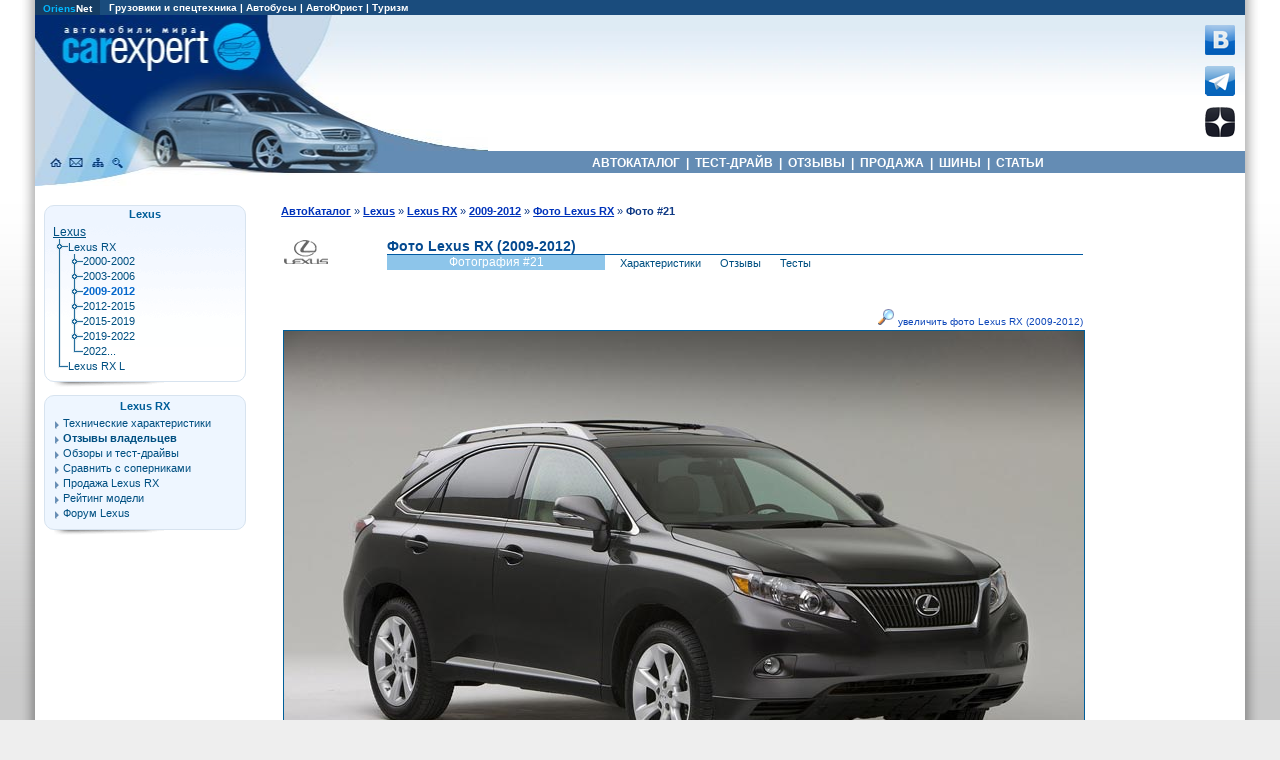

--- FILE ---
content_type: text/html; charset=windows-1251
request_url: https://carexpert.ru/models/lexus/RX/foto/lexrx021.htm
body_size: 34983
content:

<!DOCTYPE html>
<HTML lang="ru">
<HEAD>
<link rel="icon" href="//carexpert.ru/favicon.ico" type="image/x-icon">
<META HTTP-EQUIV="Content-Type" CONTENT="text/html; charset=windows-1251">
<meta name="viewport" content="width=device-width">

<TITLE>Фото Lexus RX (2009-2012). Фотография #21</TITLE>
<META NAME="Description" CONTENT="Фото автомобилей Lexus RX (Lexus RX)  (2009-2012) на автомобильном портале CarExpert.ru:Автомобили мира. Фотография #21">
<META NAME="Keywords" CONTENT="Фото Lexus RX, фото #21, фотографии Lexus RX, фотоальбом, фотогалерея Lexus RX, автомобили Lexus, Lexus RX photos, фото Lexus RX">
<link rel="canonical" href="https://carexpert.ru/models/lexus/RX/foto/lexrx021.htm"/>
<meta property="og:title" content="Фотографии Lexus RX (2009-2012). Фото #21" />
<meta property="og:type" content="image" />
<meta property="og:url" content="https://carexpert.ru/models/lexus/RX/foto/lexrx021.htm" />
<meta property="og:image" content="https://carexpert.ru/img/foto800/lexus/lexrx021.jpg" />
<script type="text/javascript" src="/jquery.js"></script>
<script type="text/javascript" src="/tooltip.js"></script>
<script type="text/javascript"><!--
$(document).ready(function(){
	 simple_tooltip(".tooltip_link a","tooltip");
	 kriesi_tooltip('.prev_image a', 'tooltip_image', 'rel'); 
});
// --></script>
<link rel="preconnect" href="https://www.googletagmanager.com" crossorigin>
<link rel="preconnect" href="https://mc.yandex.ru"/>
<link rel="preconnect" href="https://yastatic.net"/>

<!-- Google tag (gtag.js) -->
<script async src="https://www.googletagmanager.com/gtag/js?id=G-G27RQYFM2V"></script>
<script>
  window.dataLayer = window.dataLayer || [];
  function gtag(){dataLayer.push(arguments);}
  gtag('js', new Date());

  gtag('config', 'G-G27RQYFM2V');
</script>

<script async type='text/javascript' src='//s.luxcdn.com/t/208396/360_light.js'></script>

<!-- Yandex.RTB -->
<script>window.yaContextCb=window.yaContextCb||[]</script>
<script src="https://yandex.ru/ads/system/context.js" async></script>


<STYLE type="text/css">
<--
.img1h {POSITION: absolute; VISIBILITY: visible; z-index: 3;}
.img1 {POSITION: absolute; VISIBILITY: hidden;}
.sopern_list_mobile {width:100%; margin-bottom:15px;}
.sopern_list_mobile img {width:140px; height:88px; border: 1px solid #aaa; margin:8px 8px 0 8px; border-radius:10px;}
div#content120 {margin: 0px 130px 10px 0; background:#fff;}
#content120 .inner {margin-left: 225px; margin-right: 10px; margin-top:15px;}
div#menur120 {float:left; width:120px; margin-left:-125px; background:#FFFFFF;}

@media screen and (max-width: 1130px) {
#content120 .inner {margin-left: 10px;}
}

@media screen and (max-width: 750px) {
#menur120 {display:none;}
div#content120{margin: 0;}
}
-->
</STYLE>

<SCRIPT language=JavaScript>
<!-- 
function showObject(obj) 
{
   obj.className = "img1h"
}
function hideObject(obj) 
{
   obj.className = "img1"
}
//-->
</SCRIPT>
</HEAD>

<BODY>
<LINK REL=STYLESHEET TYPE="text/css" HREF="/aw2022.css">

<div id="borderl">
<div id="borderr">
<div id="container">
<div class="cont_inner">

<div id=header_mobile>
<div style="width:100%; height:70px; background-color:#002b70; display:block; position:fixed; left:0; top:0px; z-index:90;">
<table width="100%">
<tr><td align=left>
<A Href="https://carexpert.ru"><img src="https://carexpert.ru/img/ce200.jpg" width=200 height=53 border=0 style="margin:5px;" alt="CarExpert.ru: Автомобили мира"></A>
</td><td align=center>
<div>
<P style="font-size:12px; text-align:center; margin-bottom:0px; text-indent:0;">
<A HREF="https://carexpert.ru/models/" class=topmenu title="Каталог автомобилей">&nbsp;АВТОКАТАЛОГ&nbsp;</A>
<A HREF="https://carexpert.ru/compare/" class=topmenu title="Сравнение технических характеристик автомобилей">&nbsp;СРАВНЕНИЕ&nbsp;</A>
<A HREF="https://carexpert.ru/review/" class=topmenu title="Отзывы владельцев автомобилей">&nbsp;ОТЗЫВЫ&nbsp;</A>
<A HREF="https://carexpert.ru/testdrive/" class=topmenu title="Обзоры и тесты автомобилей">&nbsp;<nobr>ТЕСТ-ДРАЙВ</nobr>&nbsp;</A>
<A HREF="https://market.carexpert.ru" class=topmenu title="Продажа новых и подержанных автомобилей">&nbsp;ПРОДАЖА&nbsp;</A>
<A HREF="https://tyres.carexpert.ru" class=topmenu title="Автомобильные шины">&nbsp;ШИНЫ&nbsp;</A>
</div>
</td></tr>
</table>
</div>

<div style="width:100%; max-width:600px; min-height:200px; max-height:250px; margin:0 auto; margin-top:80px; margin-bottom:8px;">
<!-- Yandex.RTB R-A-118466-16 -->
<div id="yandex_rtb_R-A-118466-16"></div>
<script>
window.yaContextCb.push(()=>{
	Ya.Context.AdvManager.render({
		"blockId": "R-A-118466-16",
		"renderTo": "yandex_rtb_R-A-118466-16"
	})
})
</script>
</div>
</div>

<div id=header>
<div id=topmenu1>
<TABLE width="100%" BGCOLOR="#1A4C7D" border="0" cellpadding="0" cellspacing="0">
<TR>

<TD Align="left" height="14" width="60" BGCOLOR="#163D63">
&nbsp;&nbsp;<A Href="http://www.oriens.ru" rel="nofollow"><font color="#01B8FE">Oriens</font>Net</A>&nbsp;&nbsp;
</TD>

<TD Align=Left height=14>
<P>&nbsp;&nbsp;
<A Href="http://trucknet.ru/" target="_blank" title="TruckNet.ru: Грузовики, прицепы, автобусы, спецтехника">Грузовики и спецтехника</A> | 
<A Href="http://trucknet.ru/bus/" target="_blank" rel="nofollow">Автобусы</A> | 
<A Href="https://carexpert.ru/lex/" target="_blank">АвтоЮрист</A> | 
<A Href="http://www.travelwinds.ru/" target="_blank" rel="nofollow">Туризм</A>
</TD>
</TR>
</TABLE>
</div>

<TABLE width="100%" border="0" cellpadding="0" cellspacing="0">
 <TR>
  <TD rowspan=3 style="background: url(/img/cehd1.jpg) no-repeat; background-position: top;">
  <div style="position: relative; width:343px; height:171px;">
  <A Href="https://carexpert.ru" title="CarExpert.ru: Автомобили мира"><div style="position: absolute; width:217px; height:58px; left:19px; top:0px;"></div></A>
  <A Href="https://carexpert.ru" title="CarExpert.ru: Главная страница"><div style="position: absolute; width:21px; height:22px; left:11px; top:136px;"></div></A>
  <A Href="https://carexpert.ru/mailto.php?mail=mail[NoSpam]carexpert.ru" title="Отправить письмо" rel="nofollow"><div style="position: absolute; width:21px; height:22px; left:33px; top:136px;"></div></A>
  <A Href="https://carexpert.ru/map.php" title="Карта сайта"><div style="position: absolute; width:211px; height:22px; left:55px; top:136px;"></div></A>
  <A Href="https://carexpert.ru/indexs.php" title="Поиск по сайту"><div style="position: absolute; width:21px; height:22px; left:77px; top:136px;"></div></A>
  </div>
  </TD>
  <TD height="136" style="background: url(/img/cehdt.jpg) repeat-x; background-position: top;">
   <Table cellpadding="0" cellspacing="0" border="0" width="100%">
    <Tr>
     <Td align=center width="99%">
     <div style="width:100%; height:136px; background: url(/img/cehd04.jpg) no-repeat; background-position: bottom left;">

<div class="header-adv-block">
<!-- Yandex.RTB R-A-118466-30 -->
<div id="yandex_rtb_R-A-118466-30"></div>
<script>
window.yaContextCb.push(()=>{
	Ya.Context.AdvManager.render({
		"blockId": "R-A-118466-30",
		"renderTo": "yandex_rtb_R-A-118466-30"
	})
})
</script>

     </div>
     </div>
     </Td>
     <Td>
     <A Href="https://vk.com/carexpert_ru" target="_blank" rel="nofollow"><img src="/img/button_vkontakte.png" width=30 height=30 border=0 alt="Страница CarExpert.ru в сети ВКонтакте"></A><BR>
     <A Href="https://t.me/carexpert_ru" target="_blank" rel=nofollow><img src="/img/button_telegram.png" width=30 height=30 border=0 vspace=8 alt="Канал CarExpert.ru в Telegram"></A>
     <A Href="https://dzen.ru/carexpert.ru" target="_blank" rel=nofollow><img src="/img/button_yandexzen.png" width=30 height=30 alt="Канал CarExpert.ru на Яндекс.Дзен"></A>
     </Td>
     <Td><div style="width:10px;"></div></Td>
    </Tr>
   </Table>
  </TD>
 </TR>
 <TR>
  <TD bgcolor="#648CB4" width=85% height=22 style="height:22px;">
   <P style="font-weight: bold; text-decoration:none; color:#FFFFFF; font-family: Arial, Arial Cyr, Helvetica, Sans-serif; font-size: 12px; text-align:center; margin-bottom:0px;">
   <A HREF="https://carexpert.ru/models/" class=topmenu title="Каталог автомобилей">&nbsp;АВТОКАТАЛОГ&nbsp;</A>&nbsp;|
   <A HREF="https://carexpert.ru/testdrive/" class=topmenu title="Тест-драйвы и обзоры автомобилей">&nbsp;ТЕСТ-ДРАЙВ&nbsp;</A>&nbsp;|
   <A HREF="https://carexpert.ru/review/" class=topmenu title="Отзывы владельцев автомобилей">&nbsp;ОТЗЫВЫ&nbsp;</A>&nbsp;|
   <A HREF="https://carexpert.ru/market/" class=topmenu title="Продажа новых и подержанных автомобилей">&nbsp;ПРОДАЖА&nbsp;</A>&nbsp;|
   <A HREF="https://tyres.carexpert.ru" class=topmenu title="Автомобильные шины">&nbsp;ШИНЫ&nbsp;</A>&nbsp;|
   <A HREF="https://carexpert.ru/info/" class=topmenu title="Статьи и полезная информация для автовладельцев">&nbsp;СТАТЬИ&nbsp;</A>&nbsp;
  </TD>
 </TR>
 <TR>
  <TD><div style="width:296px; height:13px;"></div></TD>
 </TR>
</TABLE>
</div>
<div id="wrapper">

<div id="content120">
 <div class="inner">

<!-- Информационная часть -->


<div style="width:95%; margin:0 auto;">
<main>

<ol itemscope itemtype="https://schema.org/BreadcrumbList" class="navchain">
 <li itemprop="itemListElement" itemscope itemtype="https://schema.org/ListItem">
 <a itemprop="item" href="https://carexpert.ru/models/" class=f style='font-size:11px;' title="Каталог автомобилей">
 <span itemprop="name">АвтоКаталог</span></A> » 
 <meta itemprop="position" content="1" />
</li>
<li itemprop="itemListElement" itemscope itemtype="https://schema.org/ListItem">
 <a itemprop="item" href="https://carexpert.ru/models/lexus/" class=f style='font-size:11px;' title="Автомобили Lexus">
 <span itemprop="name">Lexus</span></A> » 
 <meta itemprop="position" content="2" />
 </li>
<li itemprop="itemListElement" itemscope itemtype="https://schema.org/ListItem">
 <a itemprop="item" href="https://carexpert.ru/models/lexus/RX/" class=f style='font-size:11px;' title="Lexus RX">
 <span itemprop="name">Lexus RX</span></A> » 
 <meta itemprop="position" content="3" />
 </li>
<li><A Href="https://carexpert.ru/models/lexus/RX/lexrx-2009.htm" class=f style='font-size:11px;' title="Lexus RX  (2009-2012)">2009-2012</A> »  </li>
<li itemprop="itemListElement" itemscope itemtype="https://schema.org/ListItem">
 <a itemprop="item" href="https://carexpert.ru/models/lexus/RX/foto/" class=f style='font-size:11px;' title="Фотографии Lexus RX">
 <span itemprop="name">Фото Lexus RX</span></A> » 
 <meta itemprop="position" content="4" />
 </li>
<li><B>Фото #21</B> </li>
</ol>
<table width="100%" border=0 cellpadding=0 cellspacing=0>
<tr>
<td rowspan=3>
<A Href="//carexpert.ru/models/lexus/"><img src="/img/logo45/lexus.gif" alt="Lexus" width=45 height=30 hspace=2 align=left border=0></A>
</td>
<td colspan=2 valign=bottom>
<H1 class=t12>Фото Lexus RX (2009-2012)</H1>
</td>
</tr>
<tr>
<td Bgcolor="#025aa1" colspan=2><div style="width:321px;height:1px;"></div></td>
</tr>
<tr>
<td bgcolor="#8DC5EA"><P class=smallh style='color:#FFFFFF'>Фотография #21</td>
<td>
<A Href="https://carexpert.ru/models/lexus/RX/tech/" class=right style="margin-left:15px;" title="Технические характеристики Lexus RX">Характеристики</A>
<A Href="https://carexpert.ru/review/lexus/rx/" class=right style="margin-left:15px;" title="Отзывы владельцев Lexus RX">Отзывы</A>
<A Href="https://carexpert.ru/testdrive/lexus/lexrx-2009/" class=right style="margin-left:15px;" title="Обзоры и тест-драйвы Lexus RX">Тесты</A>
</td>
</tr>
</table><BR>
<BR><div style="width:100%; max-width:800px; margin:0 auto;"><P style='text-align:right;margin-bottom:2px;'><A href="https://foto.carexpert.ru/catalog/lexus/rx/foto21.htm" style="font-size:0.8em;text-decoration:none;font-weight:normal;" onClick="window.open('https://foto.carexpert.ru/catalog/lexus/rx/foto21.htm', '1','resizable=yes,menubar=no,scrollbars=yes,width=900,height=600,top=50,left=100'); return false;"><img src=/img/loop.png width=17 height=17 border=0 alt="Увеличить фото Lexus RX"> увеличить фото Lexus RX  (2009-2012)</A></P>
<div itemscope itemtype="https://schema.org/ImageObject">
<div style="width:800px; height: 500px;" onmouseover="javascript:showObject(imgmenu)" onmouseout="javascript:hideObject(imgmenu)">
<img src="//carexpert.ru/img/foto800/lexus/lexrx021.jpg" alt="Фото Lexus RX  (2009-2012)" style="width:800px; height:500px; border:solid 1px #005E99;" itemprop="contentUrl">
<div style="width: 800px; height:150px; margin-top:-345px;">
<table width=800 id=imgmenu name=imgmenu class=img1 cellspacing=20 onmouseover="javascript:showObject(imgmenu)" onmouseout="javascript:hideObject(imgmenu)">
<tr>
<td align=left><A HREF="https://carexpert.ru/models/lexus/RX/lexrx-2009.htm"><img src="/img/afoto_prev.png" width=101 height=101 border=0></A></td><td align=center><A HREF="https://foto.carexpert.ru/catalog/lexus/rx/foto21.htm" onClick="window.open('https://foto.carexpert.ru/catalog/lexus/rx/foto21.htm', '1','resizable=yes,menubar=no,scrollbars=yes,width=900,height=600,top=50,left=100'); return false;"><img src=/img/afoto_zoom.png width=117 height=147 border=0></A></td><td align=right><A HREF="/models/lexus/RX/foto/lexrx022.htm"><img src="/img/afoto_next.png" width=101 height=101 border=0></A></td></tr>
</table>
</div>
</div>
<P style='font-size:0.8em; text-align:right;'><span itemprop="description">Lexus RX &copy; Фото Lexus</span></P>
</div>
</div>
<Center><TABLE width=170 cellspacing=0 cellpadding=0 border=0><TR Height=30><TD width=85><A HREF="https://carexpert.ru/models/lexus/RX/lexrx-2009.htm"><img src="/img/backstr.gif" Width=80 Height=13 alt=Назад border=0 hspace=10></A></Td><Td width=85><A HREF="/models/lexus/RX/foto/lexrx022.htm"><img src="/img/nextstr.gif" Width=90 Height=13 alt="Следующая фотография Lexus RX" border=0 hspace=10></A></TD></TR></TABLE><BR><P style="color:#999999;font-style:italic;text-align:center;text-indent:0px;">Всего на портале <B>8 фото Lexus RX</B>. Разрешение фотографий 800x500 пикс.<BR> <A Href="https://foto.carexpert.ru/catalog/lexus/rx/foto21.htm" class=f target="_blank">Фотографии Lexus RX высокого разрешения</A> и обои для рабочего стола доступны в разделе <A Href="https://foto.carexpert.ru" target="_blank" class=f>Фото автомобилей</A>.<BR><BR>
<script src="https://yastatic.net/share2/share.js"></script>
<div class="ya-share2" style="max-width:350px; margin-left:20px; margin-top:10px; margin-bottom:8px; background-image: url(/img/share.gif); background-repeat: no-repeat; padding-left:160px; padding-top:2px;" data-curtain data-shape="round" data-services="messenger,vkontakte,odnoklassniki,telegram,twitter,viber,whatsapp"></div>
<div id=data-block style="background-color:#fff; padding:2px;">
<table width="100%" cellpadding=0 cellspacing=0>
<tr>
<td align=right><img src="/img/logo45/lexus.gif" width=45 height=30 vspace=5 alt="Lexus"></td><td align=center><A Href="https://carexpert.ru/lexus_salon.htm" title="Продажа автомобилей Lexus">Продажа <BR>Lexus RX</A></td>
<td align=right><img src="/img/logo45/lexus.gif" width=45 height=30 vspace=5 alt="Lexus"></td><td align=center><A Href="https://carexpert.ru/lexus_service.htm" title="Ремонт и обслуживание автомобилей Lexus">Сервис <BR>Lexus RX</A></td>
<td align=right><img src="/img/logo45/lexus.gif" width=45 height=30 vspace=5 alt="Lexus"></td><td align=center><A Href="https://carexpert.ru/lexus_sparts.htm" title="Запчасти для автомобилей Lexus">Запчасти <BR>Lexus RX</A></td>
</tr>
</table>
</div>
<div style="margin:0 auto; margin-top:10px; margin-bottom:20px; width:340px;">
<script async type='text/javascript' src='//s.luxcdn.com/t/208396/360_light.js'></script>
<script class='__lxGc__' type='text/javascript'>
((__lxGc__=window.__lxGc__||{'s':{},'b':0})['s']['_208396']=__lxGc__['s']['_208396']||{'b':{}})['b']['_711905']={'i':__lxGc__.b++};
</script>
</div>
</CENTER><A Href="https://carexpert.ru/news/lexrx/" class=head2015>Новости Lexus RX</A>
<div class=newsa_item style="max-width:700px;"><div class=newsa_item_img><A Href="https://carexpert.ru/news/2024-08-26/cn25742/" class=f><img src="//carexpert.ru/img/news/small/n25742.jpg" alt="Lexus RX. Фото Lexus"></A></div><div class=newsa_item_text>
<A Href="https://carexpert.ru/news/2024-08-26/cn25742/" class=f>Lexus выкатил обновленный RX </A>
<P>Один из бестселлеров Lexus  улучшил декор и бортовое оснащение. <P style='font-size:10px;font-weight:bold;'>26 августа 2024 г.</div>
</div>
<div class=newsa_item style="max-width:700px;"><div class=newsa_item_img><A Href="https://carexpert.ru/news/2023-08-08/cn24895/" class=f><img src="//carexpert.ru/img/news/small/n24895.jpg" alt="Lexus RX. Фото Lexus"></A></div><div class=newsa_item_text>
<A Href="https://carexpert.ru/news/2023-08-08/cn24895/" class=f>Lexus RX наконец-то подключили к розетке</A>
<P>Кроссовер Lexus RX выходит на рынок в подзаряжаемой гибридной версии. <P style='font-size:10px;font-weight:bold;'>8 августа 2023 г.</div>
</div>
<div class=newsa_item style="max-width:700px;"><div class=newsa_item_img><A Href="https://carexpert.ru/news/2022-06-01/cn23927/" class=f><img src="//carexpert.ru/img/news/small/n23927.jpg" alt="Lexus RX 2023. Фото Lexus"></A></div><div class=newsa_item_text>
<A Href="https://carexpert.ru/news/2022-06-01/cn23927/" class=f>Lexus сменил поколение кроссовера RX </A>
<P>Популярный "паркетник" Lexus RX представлен в пятой генерации. <P style='font-size:10px;font-weight:bold;'>1 июня 2022 г.</div>
</div>
<div id=hr5></div>
&nbsp;<A Href="https://carexpert.ru/news/lexus/" Class=f style="margin-left:20px;">..все новости Lexus</A><BR><BR>
<div class=round-block2 style="width:786px; padding-left:15px; padding-right:15px; margin:0 auto; margin-top:10px;">
<P class=menuhead>Новинки автомобильного мира</P>
<table width="100%" border=0><tr>
<td Align=Center Valign=Top>
<A HREF="https://carexpert.ru/models/opel/Frontera/" class=right target="_blank"><img src="//carexpert.ru/img/foto120/opel/opelf031s.jpg" style="width:120 px; height:75px; border: solid 1px #005E99; margin-bottom:6px;" Alt="Фото Opel Frontera"><BR>Opel Frontera</A>
</td>
<td Align=Center Valign=Top>
<A HREF="https://carexpert.ru/models/alfa/Junior/" class=right target="_blank"><img src="//carexpert.ru/img/foto120/alfa/alfaju001s.jpg" style="width:120 px; height:75px; border: solid 1px #005E99; margin-bottom:6px;" Alt="Фото Alfa Romeo Junior"><BR>Alfa Romeo Junior</A>
</td>
<td Align=Center Valign=Top>
<A HREF="https://carexpert.ru/models/citroen/C5_Aircross/" class=right target="_blank"><img src="//carexpert.ru/img/foto120/citroen/citrc5a031s.jpg" style="width:120 px; height:75px; border: solid 1px #005E99; margin-bottom:6px;" Alt="Фото Citroen C5 Aircross"><BR>Citroen C5 Aircross</A>
</td>
<td Align=Center Valign=Top>
<A HREF="https://carexpert.ru/models/alfa/Tonale/" class=right target="_blank"><img src="//carexpert.ru/img/foto120/alfa/alfato001s.jpg" style="width:120 px; height:75px; border: solid 1px #005E99; margin-bottom:6px;" Alt="Фото Alfa Romeo Tonale"><BR>Alfa Romeo Tonale</A>
</td>
<td Align=Center Valign=Top>
<A HREF="https://carexpert.ru/models/mercedes/T-Class/" class=right target="_blank"><img src="//carexpert.ru/img/foto120/mercedes/merct001s.jpg" style="width:120 px; height:75px; border: solid 1px #005E99; margin-bottom:6px;" Alt="Фото Mercedes T-Class"><BR>Mercedes T-Class</A>
</td>
</tr>
<tr><td>
<div class=menulitem style="width:120px;">
<A Href="https://carexpert.ru/newcar/" target="_blank" rel=nofollow>Все новинки</A>
<A Href="https://carexpert.ru/concept/" target="_blank" rel=nofollow>Концепт-кары</A>
</div>
<td colspan=4>
<div class=menulitem>
<A Href="https://carexpert.ru/rating/" target="_blank">Рейтинг автомобилей</A>
<A Href="https://carexpert.ru/electromobili/" target="_blank">Электромобили</A>
</div>
</td>
</tr></table>
</div>
<div style="width:100%; margin-bottom:8px; margin-top:15px;">
<div style="width:580px; margin: 0 auto;">
<script async type='text/javascript' src='//s.luxcdn.com/t/208396/360_light.js'></script>
<script class='__lxGc__' type='text/javascript'>
((__lxGc__=window.__lxGc__||{'s':{},'b':0})['s']['_208396']=__lxGc__['s']['_208396']||{'b':{}})['b']['_610576']={'i':__lxGc__.b++};
</script>
</div>
</div>

</main>
</div>

<!-- Информационная часть конец -->

 </div>
</div>

</div>

<div id="menul">
<div class=menul1>
<P class=menuhead>Lexus</P>
<div class="prev_image" style="padding-left:8px; padding-right:10px; width:190px;">
<Table width="100%" Border=0 Cellpadding=0 Cellspacing=0>
<Tr><Td colspan=3><A Href="https://carexpert.ru/models/lexus/" class=right title='Автомобили Lexus' style='text-decoration:underline;font-size:12px;'>Lexus</A></Td></Tr>
<Tr><Td width=15 height=15 align=left BackGround="/img/mtree3.gif"><div class="mtree1"></div></Td><Td colspan=2 valign=middle><A Href="https://carexpert.ru/models/lexus/RX/" rel="//carexpert.ru/img/foto120/lexus/lexrx191s.jpg" class=right title="Обзор Lexus RX">Lexus RX</A></Td></Tr><Tr><Td class=mt><div class="mtree3"></div></Td>
<Td class=mt><div class="mtree1"></div></Td>
<Td align=left width=170><A HREF="https://carexpert.ru/models/lexus/RX/lexrx-2000.htm" class=right style='display:block;' rel="//carexpert.ru/img/foto120/lexus/lexrx001s.jpg" title="Lexus RX 2000">2000-2002</A></Td></Tr>
<Tr><Td class=mt><div class="mtree3"></div></Td>
<Td class=mt><div class="mtree1"></div></Td>
<Td align=left width=170><A HREF="https://carexpert.ru/models/lexus/RX/lexrx-2003.htm" class=right style='display:block;' rel="//carexpert.ru/img/foto120/lexus/lexrx011s.jpg" title="Lexus RX 2003">2003-2006</A></Td></Tr>
<Tr><Td class=mt><div class="mtree3"></div></Td>
<Td class=mt><div class="mtree1"></div></Td>
<Td align=left width=170><A HREF="https://carexpert.ru/models/lexus/RX/lexrx-2009.htm" class=right style='font-weight:bold; color:#0568CC;display:block;' rel="//carexpert.ru/img/foto120/lexus/lexrx021s.jpg" title="Lexus RX 2009">2009-2012</A></Td></Tr>
<Tr><Td class=mt><div class="mtree3"></div></Td>
<Td class=mt><div class="mtree1"></div></Td>
<Td align=left width=170><A HREF="https://carexpert.ru/models/lexus/RX/lexrx-2012.htm" class=right style='display:block;' rel="//carexpert.ru/img/foto120/lexus/lexrx037s.jpg" title="Lexus RX 2012">2012-2015</A></Td></Tr>
<Tr><Td class=mt><div class="mtree3"></div></Td>
<Td class=mt><div class="mtree1"></div></Td>
<Td align=left width=170><A HREF="https://carexpert.ru/models/lexus/RX/lexrx-2015.htm" class=right style='display:block;' rel="//carexpert.ru/img/foto120/lexus/lexrx071s.jpg" title="Lexus RX 2015">2015-2019</A></Td></Tr>
<Tr><Td class=mt><div class="mtree3"></div></Td>
<Td class=mt><div class="mtree1"></div></Td>
<Td align=left width=170><A HREF="https://carexpert.ru/models/lexus/RX/lexrx-2019.htm" class=right style='display:block;' rel="//carexpert.ru/img/foto120/lexus/lexrx141s.jpg" title="Lexus RX 2019">2019-2022</A></Td></Tr>
<Tr><Td class=mt><div class="mtree3"></div></Td>
<Td class=mt><div class="mtree2"></div></Td>
<Td align=left width=170><A HREF="https://carexpert.ru/models/lexus/RX/" class=right style='display:block;' rel="//carexpert.ru/img/foto120/lexus/lexrx191s.jpg" title="Lexus RX 2022">2022...</A></Td></Tr>
<Tr><Td class=mt valign=top><div class="mtree2"></div></Td><Td colspan=2 align=left><A HREF="https://carexpert.ru/models/lexus/RX_L/" rel="//carexpert.ru/img/foto120/lexus/lexrx177s.jpg" class=right style='display:block;'>Lexus RX L</A></Td></Tr>
</Table>

</div>

</div>
<div class=menulbottom></div>
<div class=menul3>
<P style="text-align:center;text-indent:0px;"><A Href="https://carexpert.ru/models/lexus/RX/"  Class=menuhead title="Lexus RX" rel=nofollow>Lexus RX</A>
<div class=menulitem>
<A Href="https://carexpert.ru/models/lexus/RX/tech/" Title='Технические характеристики Lexus RX'>Технические характеристики</A>
<A Href="https://carexpert.ru/review/lexus/rx/" Title='Отзывы владельцев автомобилей Lexus RX, опыт эксплуатации Lexus RX, достоинства и недостатки Lexus RX'><B>Отзывы владельцев</B></A>
<A Href="https://carexpert.ru/testdrive/lexus/lexrx-2009/" Title='Статьи, тест-драйвы, мнения экспертов о Lexus RX'>Обзоры и тест-драйвы</A>
<A Href="https://carexpert.ru/compare/lexus/RX/lexrx-2009.htm" Title='Сравнение автомобилей Lexus RX с соперниками'>Сравнить с соперниками</A>
<A Href="https://market.carexpert.ru/Lexus/RX/" Title='Продажа автомобилей Lexus RX. Цены Lexus RX.'>Продажа Lexus RX</A>
<A Href="https://carexpert.ru/arating.php?idmodel=lexrx-2009" Title='Рейтинг модели Lexus RX'>Рейтинг модели</A>
<A Href="https://carexpert.ru/forum/lexus/" Title='Форум, конференция и доска объявлений по автомобилям Lexus'>Форум Lexus</A>
</div></div>
<div class=menulbottom></div>
<!-- Yandex.RTB R-A-118466-31 -->
<div id="yandex_rtb_R-A-118466-31" style="width:200px; height:200px; padding-bottom:8px;"></div>
<script>
window.yaContextCb.push(()=>{
	Ya.Context.AdvManager.render({
		"blockId": "R-A-118466-31",
		"renderTo": "yandex_rtb_R-A-118466-31"
	})
})
</script>

<div class=menul1>
<P style="text-align:center; text-indent:0px;"><A Href="https://carexpert.ru/models/lexus/RX/foto/" class=menuhead title="Фотографии Lexus RX">Фото Lexus RX</A></P>
<div id=gallery090 style="margin: 0 auto;">
<img src="//carexpert.ru/img/foto090/lexus/lexrx021s.jpg" alt="Lexus RX 2009-2012. Фото 21"><A HREF="https://carexpert.ru/models/lexus/RX/foto/lexrx022.htm"><img src="//carexpert.ru/img/foto090/lexus/lexrx022s.jpg" alt="Lexus RX 2009-2012. Фото 22"></A><A HREF="https://carexpert.ru/models/lexus/RX/foto/lexrx023.htm"><img src="//carexpert.ru/img/foto090/lexus/lexrx023s.jpg" alt="Lexus RX 2009-2012. Фото 23"></A><A HREF="https://carexpert.ru/models/lexus/RX/foto/lexrx024.htm"><img src="//carexpert.ru/img/foto090/lexus/lexrx024s.jpg" alt="Lexus RX 2009-2012. Фото 24"></A><A HREF="https://carexpert.ru/models/lexus/RX/foto/lexrx025.htm"><img src="//carexpert.ru/img/foto090/lexus/lexrx025s.jpg" alt="Lexus RX 2009-2012. Фото 25"></A><A HREF="https://carexpert.ru/models/lexus/RX/foto/lexrx026.htm"><img src="//carexpert.ru/img/foto090/lexus/lexrx026s.jpg" alt="Lexus RX 2009-2012. Фото 26"></A><A HREF="https://carexpert.ru/models/lexus/RX/foto/lexrx027.htm"><img src="//carexpert.ru/img/foto090/lexus/lexrx027s.jpg" alt="Lexus RX 2009-2012. Фото 27"></A><A HREF="https://carexpert.ru/models/lexus/RX/foto/lexrx028.htm"><img src="//carexpert.ru/img/foto090/lexus/lexrx028s.jpg" alt="Lexus RX 2009-2012. Фото 28"></A></div>
<div class=menulitem style="margin-top:4px;">
<A Href="https://carexpert.ru/models/lexus/RX/foto/" title="Фотографии Lexus RX">Фото Lexus RX</A>
<A Href="https://carexpert.ru/models/lexus/RX/interior/lexrx-2009.htm" title="Интерьер, фото салона Lexus RX">Интерьер салона Lexus RX</A>
<A Href="https://foto.carexpert.ru/Lexus/" title="Фото и обои для рабочего стола до 1600x1200 и до 3840x2160 Ultra HD">Автомобильные обои</A>
</div></div>
<div class=menulbottom></div>
<div class=menul1>
<P style="text-align:center;text-indent:0px;"><A Href="https://carexpert.ru/models/lexus/RX/tech/" class=menuhead>Модификации Lexus RX</A>
<form action="https://carexpert.ru/compare.php" method=GET>
<input type=hidden name=view value="OneModel">
<table width=188 Border=0 Cellpadding=0 Cellspacing=0 style="margin-left:4px;margin-right:8px;">
<tr><td width=15><input type=checkbox name="modid[]" value="lexrx-2009j27"></td><td width="95%">
<A Href="https://carexpert.ru/models/lexus/RX/tech/lexrx-2009j27.htm" Title="Технические характеристики Lexus RX 270 (2010-2012)" class=right>Lexus RX 270</A></td></tr>
<tr><td width=15><input type=checkbox name="modid[]" value="lexrx-2009j35"></td><td width="95%">
<A Href="https://carexpert.ru/models/lexus/RX/tech/lexrx-2009j35.htm" Title="Технические характеристики Lexus RX 350 (2009-2012)" class=right>Lexus RX 350</A></td></tr>
<tr><td width=15><input type=checkbox name="modid[]" value="lexrx-2009j45"></td><td width="95%">
<A Href="https://carexpert.ru/models/lexus/RX/tech/lexrx-2009j45.htm" Title="Технические характеристики Lexus RX 450h (2009-2012)" class=right>Lexus RX 450h</A></td></tr>
<tr><td Colspan=2><input type=image name=Submit border=0 src="/img/compare.gif" width=77 height=22 value='Submit' alt="Сравнить"></td></tr>
</table></form><P class=small style="text-align:center;"><A Href="https://carexpert.ru/compare.php?idmodel=lexrx-2009" class=right>Все характеристики <BR>Lexus RX</A>
</div>
<div class=menulbottom></div>
<script language="JavaScript" src="https://carexpert.ru/informer.js"></script>
<script language="JavaScript">
<!--

var i, j;
var flag; // Флажок, используемый для проверки совпадения
var banners_show = 3; // Число показываемых на страничке баннеров
var banner_width = 200;
var banner_height = 125;

var rand = new Array(banners_show);

for (i=0; i<banners_show; i++) {
    do {
        flag=0;
        n = Math.floor(Math.random()*(banners.length/4));
        for (j=0; j<i; j++) {
            if (n == rand[j]) {
                flag=1;
            }
        }
    } while (flag);
    rand[i] = n;
}

function Show_Banner(number) {
   n=rand[number-1];
   document.write('<tr><td width=200 height=125 style="BACKGROUND-IMAGE: url(//carexpert.ru/img/informer/' + banners[n*4] + '.jpg)"><A href="//' + banners[n*4+1] + '"><DIV><EM>' + banners[n*4+2] + '</EM><BR>' + banners[n*4+3] + '</DIV></A></td></tr>');
}

//-->
</script>

<table width=200 border=0 cellPadding=0 cellSpacing=0 id=informer>

<script>
<!--
Show_Banner(1);
//-->
</script>

<script>
<!--
Show_Banner(2);
//-->
</script>

<script>
<!--
Show_Banner(3);
//-->
</script>

</table>
<div class=menulitem style="margin-bottom:8px;">
<a href="//carexpert.ru/testdrive/" Title="Тест-драйвы и обзоры автомобилей">все тест-драйвы</a>
</div></div>

<div id="menur120">
</div>

<div id="footer">
<div id=bottom>

<script async type='text/javascript' src='//s.luxcdn.com/t/208396/360_light.js'></script>
<script class='__lxGc__' type='text/javascript'>
((__lxGc__=window.__lxGc__||{'s':{},'b':0})['s']['_208396']=__lxGc__['s']['_208396']||{'b':{}})['b']['_716848']={'i':__lxGc__.b++};
</script>

<div style="position:relative; width:100%; height:109px; background: url(/img/bt1.jpg) repeat-x #9da1a6;">

<div style="position:absolute; width:215px; height:109px; text-align: right; right:0; bottom:0; background: url(/img/bt2.png) no-repeat;margin-left:0;">
<P class=small style="color:#DDDDDD; font-size:11px; text-align:right; margin-top:42px;margin-right:12px;">&copy;<I> 2003-2026<BR>CarExpert.ru</I><BR>
<P class=small style="color:#DDDDDD; font-size:10px; text-align:left; margin-top:20px;margin-left:48px;"><I>Интернет-студия</I><BR>
</div>

<div style="position: absolute; width:999px; height:20px; left:8px; top:12px;text-align:center;">
<A Href="//carexpert.ru/autotravel.php" class=right><B>АвтоПутешествия</B></A> | 
<A Href="//carexpert.ru/historycar.php" class=right><B>Замечательные автомобили</B></A>
</div>

<div class=bottommenu style="left:200px;">
 <a href="//carexpert.ru/reclama.htm">О проекте</a>
 <a href="//carexpert.ru/copyright.htm">Авторские права</a>
 <a href="//carexpert.ru/button.htm">Наша ссылка</a>
</div>

<div class=bottommenu style="left:350px;">
 <a href="//carexpert.ru/map.php">Карта сайта</a>
 <a href="#" onclick="if(window.__lxG__consent__ !== undefined) {window.__lxG__consent__.showConsent()} else {alert('This function only for users from European Economic Area (EEA)')}; return false">Cookies</a>
</div>

<div style="position: absolute; width:200px; height:30px; left:550px; top:33px;">
<form action="//carexpert.ru/publs.php" style="margin-bottom:0px;" method=GET>
 <table cellpadding=5 cellspacing=0 border=0>
 <tr><td valign=top>
 <input type=hidden name=value value=1>
 <input type=text name=text size=7 maxlength=30 Style='width:100px; border-style:solid; BACKGROUND-COLOR: #EEEEEE; FONT-WEIGHT: bold; FONT-SIZE: 10px; color:#555555; FONT-FAMILY: Verdana, sans-serif; border-size: 1px; border-color:#999999' Value='Поиск'>
 </td> 
 <td valign=top width=50>
 <INPUT TYPE=image NAME=Submit BORDER=0 SRC="/img/searchbt.gif" width=45 height=18 value="Submit" alt="Поиск"><BR>
 </td></tr>
 </table>
</form>  
</div>

<div class=socialbut style="position: absolute; width:250px; height:30px; left:590px; top:68px;">
 <A Href="https://t.me/carexpert_ru" target="_blank" rel=nofollow><img src="/img/button_telegram.png" alt="Канал CarExpert.ru в Telegram"></A>
 <A Href="https://vk.com/carexpert_ru" target="_blank" rel=nofollow><img src="/img/button_vkontakte.png" alt="Страница CarExpert.ru в сети В Контакте"></A>
 <A Href="https://dzen.ru/carexpert.ru" target="_blank" rel=nofollow><img src="/img/button_yandexzen.png" alt="Канал CarExpert.ru в Дзен"></A>
</div>

<div style="position: absolute; width:35px; height:35px; right:250px; top:50px;text-align:center;">
 <img src="/img/age16.png" width=35 height=35 alt="16+">
</div>

<div style="position: absolute; width:90px; height:32px; left:8px; top:70px;">
<!-- Yandex.Metrika counter -->
<script type="text/javascript" >
   (function(m,e,t,r,i,k,a){m[i]=m[i]||function(){(m[i].a=m[i].a||[]).push(arguments)};
   m[i].l=1*new Date();
   for (var j = 0; j < document.scripts.length; j++) {if (document.scripts[j].src === r) { return; }}
   k=e.createElement(t),a=e.getElementsByTagName(t)[0],k.async=1,k.src=r,a.parentNode.insertBefore(k,a)})
   (window, document, "script", "https://mc.yandex.ru/metrika/tag.js", "ym");

   ym(7580269, "init", {
        clickmap:true,
        trackLinks:true,
        accurateTrackBounce:true
   });
</script>
<noscript><div><img src="https://mc.yandex.ru/watch/7580269" style="position:absolute; left:-9999px;" alt="" /></div></noscript>
<!-- /Yandex.Metrika counter -->

<!--LiveInternet counter--><script type="text/javascript">
document.write('<a href="//www.liveinternet.ru/click" '+
'target="_blank"><img src="//counter.yadro.ru/hit?t12.10;r'+
escape(document.referrer)+((typeof(screen)=='undefined')?'':
';s'+screen.width+'*'+screen.height+'*'+(screen.colorDepth?
screen.colorDepth:screen.pixelDepth))+';u'+escape(document.URL)+
';h'+escape(document.title.substring(0,150))+';'+Math.random()+
'" alt="" title="LiveInternet: показано число просмотров за 24'+
' часа, посетителей за 24 часа и за сегодня" '+
'border="0" width="88" height="31"><\/a>')
</script><!--/LiveInternet-->
</div>

<A Href="http://www.oriens.ru/" target="_blank" rel="nofollow"><div style="position:absolute; width:60px; height:18px; right:8px; bottom:8px;"></div></A>

<A Href="https://carexpert.ru/m_form.php"><div id=mform></div></A>
<A Href="https://carexpert.ru/review/#addresp_form"><div id=addresp></div></A>
</div></div>

</div>
</div>
</div>
</div>

</BODY>
</HTML>